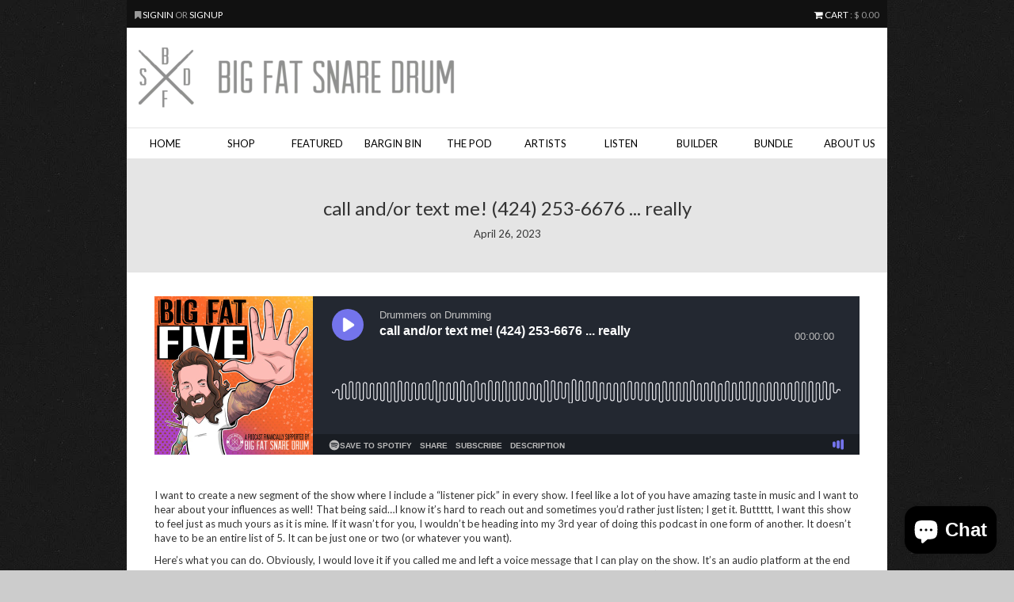

--- FILE ---
content_type: text/javascript
request_url: https://bigfatsnaredrum.com/cdn/shop/t/10/assets/script.js?v=103863572659031079791588192517
body_size: -58
content:
var humbleshop={el:{flexcarousel:$("#flexcarousel"),flexslide:$("#flexslider"),flexcarouselthumb:$("#flexcarousel-product"),flexsliderthumb:$("#flexslider-product"),flexbrand:$("#flexcarousel-brands"),mainnav:$(".horizontal-nav ul li"),nav:$(".horizontal-nav ul li").not(".horizontal-nav ul li li"),size:$(".horizontal-nav ul li").not(".horizontal-nav ul li li").size(),bubble:$(".counter a"),closeme:$("#closeit"),tab:$("#myTab a, #myTab button"),fancypop:$('a[data-fancybox-group="zoom"]'),toggle:$(".product h6.subhead")},theslider:function(){this.el.flexcarousel.flexslider({animation:"slide",controlNav:!1,animationLoop:!1,slideshow:!1,itemWidth:192,asNavFor:"#flexslider"}),this.el.flexslide.flexslider({animation:"slide",controlNav:!0,animationLoop:!1,slideshow:!0,slideshowSpeed:5e3,animationSpeed:600,smoothHeight:!0,sync:"#flexcarousel"}),this.el.flexcarouselthumb.flexslider({animation:"slide",controlNav:!1,animationLoop:!1,slideshow:!1,itemWidth:115,asNavFor:"#flexslider-product"}),this.el.flexsliderthumb.flexslider({animation:"slide",controlNav:!0,animationLoop:!1,slideshow:!1,sync:"#flexcarousel-product"}),this.el.flexbrand.flexslider({animation:"slide",controlNav:!1,animationLoop:!0,slideshow:!1,itemWidth:180})},thenav:function(){percent=100/this.el.size,this.el.nav.css("width",percent+"%").parent().show(),this.el.mainnav.mouseenter(function(){$("ul",this).stop().slideDown("fast")}).mouseleave(function(){$("ul",this).stop().slideUp(150)}),selectnav("nav",{label:"Menu"})},theios:function(){var iOS=!1,p=navigator.platform;(p==="iPad"||p==="iPhone"||p==="iPod")&&(iOS=!0,$(function(){$(".view-thumb").bind("hover",function(e){e.preventDefault(),$(this).toggleClass("hovere")})}))},theothers:function(){this.el.bubble.on("click",function(){$(".cartbubble").slideToggle()}),this.el.closeme.on("click",function(e){e.preventDefault,$(".cartbubble").slideUp()}),this.el.tab.click(function(e){e.preventDefault(),$(this).tab("show")}),this.el.fancypop.fancybox(),this.el.toggle.on("click",function(){$(".query").slideToggle()}),$(".collapse").collapse(),$("article").fitVids()},init:function(){this.theslider(),this.thenav(),this.theothers(),this.theios()}};$(window).load(function(){humbleshop.init()});
//# sourceMappingURL=/cdn/shop/t/10/assets/script.js.map?v=103863572659031079791588192517
